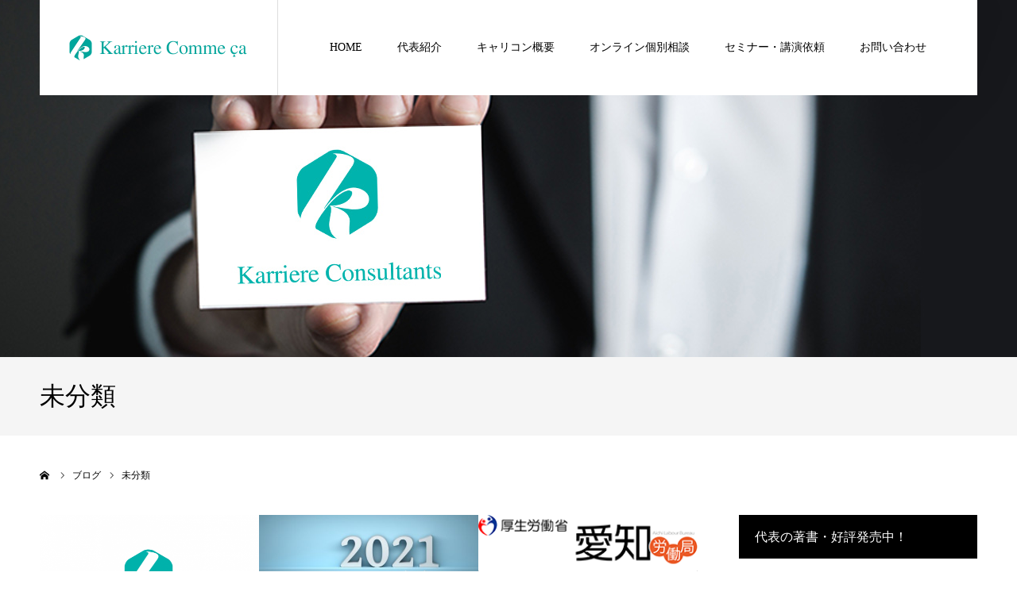

--- FILE ---
content_type: text/html; charset=UTF-8
request_url: https://karriere-consultants.com/?cat=1&paged=2
body_size: 9664
content:
<!DOCTYPE html>
<html class="pc" lang="ja">
<head prefix="og: http://ogp.me/ns# fb: http://ogp.me/ns/fb#">
<meta charset="UTF-8">
<!--[if IE]><meta http-equiv="X-UA-Compatible" content="IE=edge"><![endif]-->
<meta name="viewport" content="width=device-width">
<meta name="format-detection" content="telephone=no">
<title>未分類に関する記事一覧</title>
<meta name="description" content="">
<link rel="pingback" href="https://karriere-consultants.com/xmlrpc.php">
<meta property="og:type" content="website">
<meta property="og:url" content="https://karriere-consultants.com/?cat=1&#038;paged=2">
<meta property="og:title" content="未分類 &#8211; ページ 2 &#8211; 一般社団法人カリエーレ・コムサ">
<meta property="og:description" content="名古屋・愛知のキャリアコンサルタント">
<meta property="og:site_name" content="一般社団法人カリエーレ・コムサ">
<meta property="og:image" content="https://karriere-consultants.com/wp-content/uploads/2022/12/1200x630-re.png">
<meta property="og:image:secure_url" content="https://karriere-consultants.com/wp-content/uploads/2022/12/1200x630-re.png"> 
<meta property="og:image:width" content="1200"> 
<meta property="og:image:height" content="630">
<meta property="fb:app_id" content="547065332526633">
<link rel='dns-prefetch' href='//s.w.org' />
<link rel="alternate" type="application/rss+xml" title="一般社団法人カリエーレ・コムサ &raquo; フィード" href="https://karriere-consultants.com/?feed=rss2" />
<link rel="alternate" type="application/rss+xml" title="一般社団法人カリエーレ・コムサ &raquo; コメントフィード" href="https://karriere-consultants.com/?feed=comments-rss2" />
<link rel="alternate" type="application/rss+xml" title="一般社団法人カリエーレ・コムサ &raquo; 未分類 カテゴリーのフィード" href="https://karriere-consultants.com/?feed=rss2&#038;cat=1" />
		<script type="text/javascript">
			window._wpemojiSettings = {"baseUrl":"https:\/\/s.w.org\/images\/core\/emoji\/12.0.0-1\/72x72\/","ext":".png","svgUrl":"https:\/\/s.w.org\/images\/core\/emoji\/12.0.0-1\/svg\/","svgExt":".svg","source":{"concatemoji":"https:\/\/karriere-consultants.com\/wp-includes\/js\/wp-emoji-release.min.js?ver=5.2.21"}};
			!function(e,a,t){var n,r,o,i=a.createElement("canvas"),p=i.getContext&&i.getContext("2d");function s(e,t){var a=String.fromCharCode;p.clearRect(0,0,i.width,i.height),p.fillText(a.apply(this,e),0,0);e=i.toDataURL();return p.clearRect(0,0,i.width,i.height),p.fillText(a.apply(this,t),0,0),e===i.toDataURL()}function c(e){var t=a.createElement("script");t.src=e,t.defer=t.type="text/javascript",a.getElementsByTagName("head")[0].appendChild(t)}for(o=Array("flag","emoji"),t.supports={everything:!0,everythingExceptFlag:!0},r=0;r<o.length;r++)t.supports[o[r]]=function(e){if(!p||!p.fillText)return!1;switch(p.textBaseline="top",p.font="600 32px Arial",e){case"flag":return s([55356,56826,55356,56819],[55356,56826,8203,55356,56819])?!1:!s([55356,57332,56128,56423,56128,56418,56128,56421,56128,56430,56128,56423,56128,56447],[55356,57332,8203,56128,56423,8203,56128,56418,8203,56128,56421,8203,56128,56430,8203,56128,56423,8203,56128,56447]);case"emoji":return!s([55357,56424,55356,57342,8205,55358,56605,8205,55357,56424,55356,57340],[55357,56424,55356,57342,8203,55358,56605,8203,55357,56424,55356,57340])}return!1}(o[r]),t.supports.everything=t.supports.everything&&t.supports[o[r]],"flag"!==o[r]&&(t.supports.everythingExceptFlag=t.supports.everythingExceptFlag&&t.supports[o[r]]);t.supports.everythingExceptFlag=t.supports.everythingExceptFlag&&!t.supports.flag,t.DOMReady=!1,t.readyCallback=function(){t.DOMReady=!0},t.supports.everything||(n=function(){t.readyCallback()},a.addEventListener?(a.addEventListener("DOMContentLoaded",n,!1),e.addEventListener("load",n,!1)):(e.attachEvent("onload",n),a.attachEvent("onreadystatechange",function(){"complete"===a.readyState&&t.readyCallback()})),(n=t.source||{}).concatemoji?c(n.concatemoji):n.wpemoji&&n.twemoji&&(c(n.twemoji),c(n.wpemoji)))}(window,document,window._wpemojiSettings);
		</script>
		<style type="text/css">
img.wp-smiley,
img.emoji {
	display: inline !important;
	border: none !important;
	box-shadow: none !important;
	height: 1em !important;
	width: 1em !important;
	margin: 0 .07em !important;
	vertical-align: -0.1em !important;
	background: none !important;
	padding: 0 !important;
}
</style>
	<link rel='stylesheet' id='style-css'  href='https://karriere-consultants.com/wp-content/themes/agenda_tcd059/style.css?ver=1.3' type='text/css' media='all' />
<link rel='stylesheet' id='wp-block-library-css'  href='https://karriere-consultants.com/wp-includes/css/dist/block-library/style.min.css?ver=5.2.21' type='text/css' media='all' />
<link rel='stylesheet' id='contact-form-7-css'  href='https://karriere-consultants.com/wp-content/plugins/contact-form-7/includes/css/styles.css?ver=5.1.4' type='text/css' media='all' />
<script type='text/javascript' src='https://karriere-consultants.com/wp-includes/js/jquery/jquery.js?ver=1.12.4-wp'></script>
<script type='text/javascript' src='https://karriere-consultants.com/wp-includes/js/jquery/jquery-migrate.min.js?ver=1.4.1'></script>
<link rel='https://api.w.org/' href='https://karriere-consultants.com/index.php?rest_route=/' />

<link rel="stylesheet" href="https://karriere-consultants.com/wp-content/themes/agenda_tcd059/css/design-plus.css?ver=1.3">
<link rel="stylesheet" href="https://karriere-consultants.com/wp-content/themes/agenda_tcd059/css/sns-botton.css?ver=1.3">
<link rel="stylesheet" media="screen and (max-width:1260px)" href="https://karriere-consultants.com/wp-content/themes/agenda_tcd059/css/responsive.css?ver=1.3">
<link rel="stylesheet" media="screen and (max-width:1260px)" href="https://karriere-consultants.com/wp-content/themes/agenda_tcd059/css/footer-bar.css?ver=1.3">

<script src="https://karriere-consultants.com/wp-content/themes/agenda_tcd059/js/jquery.easing.1.3.js?ver=1.3"></script>
<script src="https://karriere-consultants.com/wp-content/themes/agenda_tcd059/js/jscript.js?ver=1.3"></script>
<script src="https://karriere-consultants.com/wp-content/themes/agenda_tcd059/js/comment.js?ver=1.3"></script>


<style type="text/css">

body, input, textarea { font-family: "Times New Roman" , "游明朝" , "Yu Mincho" , "游明朝体" , "YuMincho" , "ヒラギノ明朝 Pro W3" , "Hiragino Mincho Pro" , "HiraMinProN-W3" , "HGS明朝E" , "ＭＳ Ｐ明朝" , "MS PMincho" , serif; }

.rich_font, .p-vertical { font-family: "Times New Roman" , "游明朝" , "Yu Mincho" , "游明朝体" , "YuMincho" , "ヒラギノ明朝 Pro W3" , "Hiragino Mincho Pro" , "HiraMinProN-W3" , "HGS明朝E" , "ＭＳ Ｐ明朝" , "MS PMincho" , serif; font-weight:500; }


#header_image_for_404 .headline { font-family: "Times New Roman" , "游明朝" , "Yu Mincho" , "游明朝体" , "YuMincho" , "ヒラギノ明朝 Pro W3" , "Hiragino Mincho Pro" , "HiraMinProN-W3" , "HGS明朝E" , "ＭＳ Ｐ明朝" , "MS PMincho" , serif; font-weight:500; }






#page_header_catch { font-size:36px; color:#FFFFFF; background:rgba(3,75,69,0); }
.mobile #page_header_catch { font-size:20px; }
#page_header_title { font-size:32px; }
.mobile #page_header_title { font-size:18px; }
#post_title { font-size:32px; color:#000000; }
.post_content { font-size:14px; color:#666666; }
.mobile #post_title { font-size:18px; }
.mobile .post_content { font-size:13px; }


.c-pw__btn { background: #008c8d; }
.post_content a, .post_content a:hover { color: #008c8d; }


#related_post .image img, .styled_post_list1 .image img, .styled_post_list2 .image img, .widget_tab_post_list .image img, .index_post_image img
{
  width:100%; height:auto;
  -webkit-transition: transform  0.75s ease;
  transition: transform  0.75s ease;
}
#related_post .image:hover img, .styled_post_list1 .image:hover img, .styled_post_list2 .image:hover img, .widget_tab_post_list .image:hover img, .index_post_image:hover img
{
  -webkit-transform: scale(1.2);
  transform: scale(1.2);
}



body, a, #previous_next_post a:hover
  { color: #000000; }

.side_widget .styled_post_list1 .title:hover, .page_post_list .meta a:hover, .page_post_list .headline,
  .slider_main .caption .title a:hover, #comment_header ul li a:hover, #header_text .logo a:hover, #bread_crumb li.home a:hover:before, #post_title_area .meta li a:hover
    { color: #008c8d; }

.pc #global_menu ul ul a, .next_page_link a:hover, .collapse_category_list li a:hover .count, .pb_spec_table_button a:hover,
  #wp-calendar td a:hover, #wp-calendar #prev a:hover, #wp-calendar #next a:hover, .mobile #global_menu li a:hover, #mobile_menu .close_button:hover,
    #post_pagination p, .page_navi span.current, .tcd_user_profile_widget .button a:hover, #return_top a, #p_readmore .button,
      #header_slider .slick-dots button:hover::before, #header_slider .slick-dots .slick-active button::before
        { background-color: #008c8d !important; }

#comment_header ul li a:hover, #comment_header ul li.comment_switch_active a, #comment_header #comment_closed p, #post_pagination p, .page_navi span.current
  { border-color: #008c8d; }

.collapse_category_list li a:before
  { border-color: transparent transparent transparent #008c8d; }

.slider_nav .swiper-slide-active, .slider_nav .swiper-slide:hover
  { box-shadow:inset 0 0 0 5px #008c8d; }

a:hover, #index_news .button:hover:after, .pc #global_menu a:hover, .pc #global_menu > ul > li.active > a, .pc #global_menu > ul > li.current-menu-item > a, #bread_crumb li.home a:hover:after, #bread_crumb li a:hover, .tcd_category_list li a:hover, #report_post_meta_top a:hover
  { color: #006766; }

.pc #global_menu ul ul a:hover, #return_top a:hover, #post_pagination a:hover, .page_navi a:hover, #slide_menu a span.count, .tcdw_custom_drop_menu a:hover, #p_readmore .button:hover, #previous_next_page a:hover,
  .tcd_category_list li a:hover .count, #submit_comment:hover, #comment_header ul li a:hover, .widget_tab_post_list_button a:hover, .mobile #menu_button:hover
    { background-color: #006766 !important; }

#post_pagination a:hover, .page_navi a:hover, .tcdw_custom_drop_menu a:hover, #comment_textarea textarea:focus, #guest_info input:focus, .widget_tab_post_list_button a:hover
  { border-color: #006766 !important; }

.post_content a { color: #008c8d; }

#comment_header ul li.comment_switch_active a, #comment_header #comment_closed p { background-color: #008c8d !important; }
#comment_header ul li.comment_switch_active a:after, #comment_header #comment_closed p:after { border-color:#008c8d transparent transparent transparent; }

.side_headline { color: #FFFFFF; background: #000000;  }

.no_header_content { background:rgba(0,140,141,0.8); }




</style>


<script type="text/javascript">
window.onbeforeunload = function() {
};
window.onunload = function() {
};
window.addEventListener("pageshow", function(evt) {
    if (evt.persisted) {
        window.location.reload();
    }
}, false);
</script>

<link rel="icon" href="https://karriere-consultants.com/wp-content/uploads/2019/10/cropped-512x512-32x32.png" sizes="32x32" />
<link rel="icon" href="https://karriere-consultants.com/wp-content/uploads/2019/10/cropped-512x512-192x192.png" sizes="192x192" />
<link rel="apple-touch-icon-precomposed" href="https://karriere-consultants.com/wp-content/uploads/2019/10/cropped-512x512-180x180.png" />
<meta name="msapplication-TileImage" content="https://karriere-consultants.com/wp-content/uploads/2019/10/cropped-512x512-270x270.png" />
		<style type="text/css" id="wp-custom-css">
			@media only screen and (max-width:767px) {
  .p-page-header__desc {
    font-size:12px !important;
  }
}		</style>
			<!-- Global site tag (gtag.js) - Google Analytics -->
<script async src="https://www.googletagmanager.com/gtag/js?id=UA-151192304-1"></script>
<script>
  window.dataLayer = window.dataLayer || [];
  function gtag(){dataLayer.push(arguments);}
  gtag('js', new Date());

  gtag('config', 'UA-151192304-1');
</script>
</head>
<body data-rsssl=1 id="body" class="archive paged category category-1 paged-2 category-paged-2">


<div id="container">

 <div id="header" >
  <div id="header_inner" class="clearfix">
   <div id="header_logo">
    <div id="logo_image">
 <h1 class="logo">
  <a href="https://karriere-consultants.com/" title="一般社団法人カリエーレ・コムサ">
      <img class="pc_logo_image" src="https://karriere-consultants.com/wp-content/uploads/2022/12/logo-480-re.png?1768994707" alt="一般社団法人カリエーレ・コムサ" title="一般社団法人カリエーレ・コムサ" width="240" height="40" />
         <img class="mobile_logo_image" src="https://karriere-consultants.com/wp-content/uploads/2022/12/logo-480-re.png?1768994707" alt="一般社団法人カリエーレ・コムサ" title="一般社団法人カリエーレ・コムサ" width="240" height="40" />
     </a>
 </h1>
</div>
   </div>
      <div id="global_menu">
    <ul id="menu-%e3%82%b5%e3%83%b3%e3%83%97%e3%83%ab%e3%83%a1%e3%83%8b%e3%83%a5%e3%83%bc" class="menu"><li id="menu-item-28" class="menu-item menu-item-type-custom menu-item-object-custom menu-item-home menu-item-28"><a href="https://karriere-consultants.com/">HOME</a></li>
<li id="menu-item-5538" class="menu-item menu-item-type-custom menu-item-object-custom menu-item-5538"><a href="https://karriere-consultants.com/?page_id=60">代表紹介</a></li>
<li id="menu-item-93" class="menu-item menu-item-type-post_type menu-item-object-page menu-item-93"><a href="https://karriere-consultants.com/?page_id=53">キャリコン概要</a></li>
<li id="menu-item-2622" class="menu-item menu-item-type-post_type menu-item-object-page menu-item-2622"><a href="https://karriere-consultants.com/?page_id=2517">オンライン個別相談</a></li>
<li id="menu-item-5535" class="menu-item menu-item-type-custom menu-item-object-custom menu-item-5535"><a href="https://karriere-consultants.com/?page_id=2521">セミナー・講演依頼</a></li>
<li id="menu-item-5534" class="menu-item menu-item-type-custom menu-item-object-custom menu-item-5534"><a href="https://karriere-consultants.com/?page_id=104">お問い合わせ</a></li>
</ul>   </div>
   <a href="#" id="menu_button"><span>menu</span></a>
     </div><!-- END #header_inner -->
 </div><!-- END #header -->

 
 <div id="main_contents" class="clearfix">
<div id="page_header" style="background:url(https://karriere-consultants.com/wp-content/uploads/2019/10/1450x450.jpg) no-repeat center center; background-size:cover;">
  </div>
<h3 id="page_header_title" class="rich_font"><span>未分類</span></h3>

<div id="bread_crumb">

<ul class="clearfix" itemscope itemtype="http://schema.org/BreadcrumbList">
 <li itemprop="itemListElement" itemscope itemtype="http://schema.org/ListItem" class="home"><a itemprop="item" href="https://karriere-consultants.com/"><span itemprop="name">ホーム</span></a><meta itemprop="position" content="1"></li>
 <li itemprop="itemListElement" itemscope itemtype="http://schema.org/ListItem"><a itemprop="item" href="https://karriere-consultants.com/?page_id=148"><span itemprop="name">ブログ</span></a><meta itemprop="position" content="2"></li>
   <li class="last" itemprop="itemListElement" itemscope itemtype="http://schema.org/ListItem"><span itemprop="name">未分類</span><meta itemprop="position" content="3"></li>
</ul>

</div>

<div id="main_col" class="clearfix">

 <div id="left_col">

 
  <div id="blog_list" class="clearfix">
  <div class="post_list clearfix">
      <article class="item clearfix">
    <a class="image index_post_image" href="https://karriere-consultants.com/?p=3567" title="令和３年4月1日　一般社団法人カリエーレ・コムサ設立"><img width="554" height="380" src="https://karriere-consultants.com/wp-content/uploads/2021/04/Karriere-Comme-ca-554x380.png" class="attachment-size4 size-size4 wp-post-image" alt="" /></a>
    <div class="title_area">
     <h4 class="title"><a href="https://karriere-consultants.com/?p=3567" title="令和３年4月1日　一般社団法人カリエーレ・コムサ設立">令和３年4月1日　一般社団法人カリエーレ・コムサ設立</a></h4>
     <ul class="meta clearfix">
      <li class="date"><time class="entry-date updated" datetime="2021-04-08T08:29:54+09:00">2021.04.8</time></li>
      <li class="category"><a href="https://karriere-consultants.com/?cat=9" rel="category">告知</a> <a href="https://karriere-consultants.com/?cat=1" rel="category">未分類</a></li>
     </ul>
    </div>
   </article>
      <article class="item clearfix">
    <a class="image index_post_image" href="https://karriere-consultants.com/?p=3025" title="1年間、ありがとうございました。よいお年をお迎えください。"><img width="554" height="380" src="https://karriere-consultants.com/wp-content/uploads/2020/12/way-from-2020-year-to-2021-year_105589-1117-554x380.jpg" class="attachment-size4 size-size4 wp-post-image" alt="" /></a>
    <div class="title_area">
     <h4 class="title"><a href="https://karriere-consultants.com/?p=3025" title="1年間、ありがとうございました。よいお年をお迎えください。">1年間、ありがとうございました。よいお年をお迎えください。</a></h4>
     <ul class="meta clearfix">
      <li class="date"><time class="entry-date updated" datetime="2020-12-28T07:04:08+09:00">2020.12.28</time></li>
      <li class="category"><a href="https://karriere-consultants.com/?cat=5" rel="category">代表ブログ</a> <a href="https://karriere-consultants.com/?cat=1" rel="category">未分類</a></li>
     </ul>
    </div>
   </article>
      <article class="item clearfix">
    <a class="image index_post_image" href="https://karriere-consultants.com/?p=2673" title="９月の有効求人倍率は、愛知県１.０１倍と引き続き全国平均を下回る"><img width="264" height="67" src="https://karriere-consultants.com/wp-content/uploads/2020/11/000113466.png" class="attachment-size4 size-size4 wp-post-image" alt="" /></a>
    <div class="title_area">
     <h4 class="title"><a href="https://karriere-consultants.com/?p=2673" title="９月の有効求人倍率は、愛知県１.０１倍と引き続き全国平均を下回る">９月の有効求人倍率は、愛知県１.０１倍と引き続き全国平均を下回る</a></h4>
     <ul class="meta clearfix">
      <li class="date"><time class="entry-date updated" datetime="2020-11-02T00:06:17+09:00">2020.11.2</time></li>
      <li class="category"><a href="https://karriere-consultants.com/?cat=1" rel="category">未分類</a></li>
     </ul>
    </div>
   </article>
      <article class="item clearfix">
    <a class="image index_post_image" href="https://karriere-consultants.com/?p=1730" title="【ジュンク堂様】面陳取り扱い"><img width="554" height="380" src="https://karriere-consultants.com/wp-content/uploads/2020/06/ジュンク堂-554x380.jpg" class="attachment-size4 size-size4 wp-post-image" alt="" /></a>
    <div class="title_area">
     <h4 class="title"><a href="https://karriere-consultants.com/?p=1730" title="【ジュンク堂様】面陳取り扱い">【ジュンク堂様】面陳取り扱い</a></h4>
     <ul class="meta clearfix">
      <li class="date"><time class="entry-date updated" datetime="2020-06-12T21:05:24+09:00">2020.06.12</time></li>
      <li class="category"><a href="https://karriere-consultants.com/?cat=1" rel="category">未分類</a></li>
     </ul>
    </div>
   </article>
     </div><!-- END .post_list -->
 </div><!-- #blog_list -->
 <div class="page_navi clearfix">
<ul class='page-numbers'>
	<li><a class="prev page-numbers" href="/?cat=1&#038;paged=1"><span>&laquo;</span></a></li>
	<li><a class='page-numbers' href='/?cat=1&#038;paged=1'>1</a></li>
	<li><span aria-current='page' class='page-numbers current'>2</span></li>
</ul>

</div>
 
 
 </div><!-- END #left_col -->

 <div id="side_col">
<div class="side_widget clearfix widget_media_image" id="media_image-7">
<h3 class="side_headline"><span>代表の著書・好評発売中！</span></h3><a href="https://www.amazon.co.jp/dp/4772661670/"><img width="750" height="1083" src="https://karriere-consultants.com/wp-content/uploads/2020/04/book-sado.jpg" class="image wp-image-1355  attachment-full size-full" alt="" style="max-width: 100%; height: auto;" srcset="https://karriere-consultants.com/wp-content/uploads/2020/04/book-sado.jpg 750w, https://karriere-consultants.com/wp-content/uploads/2020/04/book-sado-208x300.jpg 208w, https://karriere-consultants.com/wp-content/uploads/2020/04/book-sado-709x1024.jpg 709w" sizes="(max-width: 750px) 100vw, 750px" /></a></div>
<div class="side_widget clearfix widget_media_image" id="media_image-11">
<h3 class="side_headline"><span>オンライン個別相談</span></h3><a href="https://karriere-consultants.com/?page_id=2517"><img width="500" height="300" src="https://karriere-consultants.com/wp-content/uploads/2020/10/online_banner.jpg" class="image wp-image-2616  attachment-full size-full" alt="" style="max-width: 100%; height: auto;" srcset="https://karriere-consultants.com/wp-content/uploads/2020/10/online_banner.jpg 500w, https://karriere-consultants.com/wp-content/uploads/2020/10/online_banner-300x180.jpg 300w" sizes="(max-width: 500px) 100vw, 500px" /></a></div>
<div class="side_widget clearfix widget_media_image" id="media_image-12">
<h3 class="side_headline"><span>セミナー依頼受付中</span></h3><a href="https://karriere-consultants.com/?page_id=2521"><img width="500" height="300" src="https://karriere-consultants.com/wp-content/uploads/2020/10/seminarbanner.jpg" class="image wp-image-2618  attachment-full size-full" alt="" style="max-width: 100%; height: auto;" srcset="https://karriere-consultants.com/wp-content/uploads/2020/10/seminarbanner.jpg 500w, https://karriere-consultants.com/wp-content/uploads/2020/10/seminarbanner-300x180.jpg 300w" sizes="(max-width: 500px) 100vw, 500px" /></a></div>
<div class="side_widget clearfix widget_media_video" id="media_video-3">
<h3 class="side_headline"><span>ジョブ・カードとは？</span></h3><div style="width:100%;" class="wp-video"><!--[if lt IE 9]><script>document.createElement('video');</script><![endif]-->
<video class="wp-video-shortcode" id="video-1730-1" preload="metadata" controls="controls"><source type="video/youtube" src="https://youtu.be/ba02wu14qMA?_=1" /><a href="https://youtu.be/ba02wu14qMA">https://youtu.be/ba02wu14qMA</a></video></div></div>
<div class="side_widget clearfix widget_media_image" id="media_image-21">
<h3 class="side_headline"><span>取引事業所一覧</span></h3><a href="https://karriere-consultants.com/?page_id=6087"><img width="536" height="353" src="https://karriere-consultants.com/wp-content/uploads/2022/12/20221213-01.png" class="image wp-image-6085  attachment-full size-full" alt="" style="max-width: 100%; height: auto;" srcset="https://karriere-consultants.com/wp-content/uploads/2022/12/20221213-01.png 536w, https://karriere-consultants.com/wp-content/uploads/2022/12/20221213-01-300x198.png 300w" sizes="(max-width: 536px) 100vw, 536px" /></a></div>
<div class="side_widget clearfix widget_media_image" id="media_image-5">
<a href="https://jsite.mhlw.go.jp/aichi-roudoukyoku/hourei_seido_tetsuzuki/shokugyou_kunren.html"><img width="400" height="400" src="https://karriere-consultants.com/wp-content/uploads/2019/10/400-hellow.png" class="image wp-image-100  attachment-full size-full" alt="" style="max-width: 100%; height: auto;" srcset="https://karriere-consultants.com/wp-content/uploads/2019/10/400-hellow.png 400w, https://karriere-consultants.com/wp-content/uploads/2019/10/400-hellow-150x150.png 150w, https://karriere-consultants.com/wp-content/uploads/2019/10/400-hellow-300x300.png 300w, https://karriere-consultants.com/wp-content/uploads/2019/10/400-hellow-120x120.png 120w" sizes="(max-width: 400px) 100vw, 400px" /></a></div>
<div class="side_widget clearfix widget_media_image" id="media_image-4">
<a href="https://jobcard.mhlw.go.jp/katuyo/looking_job.html"><img width="400" height="129" src="https://karriere-consultants.com/wp-content/uploads/2019/10/400-job.png" class="image wp-image-101  attachment-full size-full" alt="" style="max-width: 100%; height: auto;" srcset="https://karriere-consultants.com/wp-content/uploads/2019/10/400-job.png 400w, https://karriere-consultants.com/wp-content/uploads/2019/10/400-job-300x97.png 300w" sizes="(max-width: 400px) 100vw, 400px" /></a></div>
<div class="side_widget clearfix widget_media_image" id="media_image-17">
<a href="https://jsite.mhlw.go.jp/aichi-roudoukyoku/home.html"><img width="950" height="400" src="https://karriere-consultants.com/wp-content/uploads/2020/10/aichi-03.jpg" class="image wp-image-2638  attachment-full size-full" alt="" style="max-width: 100%; height: auto;" srcset="https://karriere-consultants.com/wp-content/uploads/2020/10/aichi-03.jpg 950w, https://karriere-consultants.com/wp-content/uploads/2020/10/aichi-03-300x126.jpg 300w, https://karriere-consultants.com/wp-content/uploads/2020/10/aichi-03-768x323.jpg 768w" sizes="(max-width: 950px) 100vw, 950px" /></a></div>
<div class="side_widget clearfix widget_media_image" id="media_image-3">
<h3 class="side_headline"><span>代表プロフィール</span></h3><a href="https://karriere-consultants.com/?page_id=60"><img width="300" height="110" src="https://karriere-consultants.com/wp-content/uploads/2019/10/300x110.jpg" class="image wp-image-72  attachment-full size-full" alt="" style="max-width: 100%; height: auto;" /></a></div>
<div class="side_widget clearfix widget_search" id="search-4">
<h3 class="side_headline"><span>キーワード検索</span></h3><form role="search" method="get" id="searchform" class="searchform" action="https://karriere-consultants.com/">
				<div>
					<label class="screen-reader-text" for="s">検索:</label>
					<input type="text" value="" name="s" id="s" />
					<input type="submit" id="searchsubmit" value="検索" />
				</div>
			</form></div>
<div class="side_widget clearfix widget_media_image" id="media_image-9">
<h3 class="side_headline"><span>キャリコン募集</span></h3><a href="https://karriere-consultants.com/?p=5655"><img width="800" height="800" src="https://karriere-consultants.com/wp-content/uploads/2020/03/800x800-bosyu.jpg" class="image wp-image-753  attachment-full size-full" alt="" style="max-width: 100%; height: auto;" srcset="https://karriere-consultants.com/wp-content/uploads/2020/03/800x800-bosyu.jpg 800w, https://karriere-consultants.com/wp-content/uploads/2020/03/800x800-bosyu-150x150.jpg 150w, https://karriere-consultants.com/wp-content/uploads/2020/03/800x800-bosyu-300x300.jpg 300w, https://karriere-consultants.com/wp-content/uploads/2020/03/800x800-bosyu-768x768.jpg 768w, https://karriere-consultants.com/wp-content/uploads/2020/03/800x800-bosyu-400x400.jpg 400w, https://karriere-consultants.com/wp-content/uploads/2020/03/800x800-bosyu-120x120.jpg 120w" sizes="(max-width: 800px) 100vw, 800px" /></a></div>
<div class="side_widget clearfix widget_media_image" id="media_image-19">
<h3 class="side_headline"><span>取引銀行：三菱UF J銀行 覚王山支店</span></h3><a href="https://map.bk.mufg.jp/b/bk_mufg_s/info/BA590236/"><img width="1203" height="669" src="https://karriere-consultants.com/wp-content/uploads/2022/12/tmp-068b5132a131379a7853e476cda034a1-62c6bb1c688e12a46c0c306d0a671776.jpg" class="image wp-image-6047  attachment-full size-full" alt="" style="max-width: 100%; height: auto;" srcset="https://karriere-consultants.com/wp-content/uploads/2022/12/tmp-068b5132a131379a7853e476cda034a1-62c6bb1c688e12a46c0c306d0a671776.jpg 1203w, https://karriere-consultants.com/wp-content/uploads/2022/12/tmp-068b5132a131379a7853e476cda034a1-62c6bb1c688e12a46c0c306d0a671776-300x167.jpg 300w, https://karriere-consultants.com/wp-content/uploads/2022/12/tmp-068b5132a131379a7853e476cda034a1-62c6bb1c688e12a46c0c306d0a671776-768x427.jpg 768w, https://karriere-consultants.com/wp-content/uploads/2022/12/tmp-068b5132a131379a7853e476cda034a1-62c6bb1c688e12a46c0c306d0a671776-1024x569.jpg 1024w" sizes="(max-width: 1203px) 100vw, 1203px" /></a></div>
</div>

</div><!-- END #main_col -->


 </div><!-- END #main_contents -->


 

 <div id="footer_bottom" class="clearfix">

    <div id="footer_info">
   <div id="footer_logo_image" class="footer_logo">
 <h3 class="logo">
  <a href="https://karriere-consultants.com/" title="一般社団法人カリエーレ・コムサ">
     </a>
 </h3>
</div>
   <div class="info"><p>〒464-0039<br />
名古屋市千種区日和町5-3<br />
本山日和町ヒルズ3階</p>
</div>      <ul id="footer_social_link" class="clearfix">
                                <li class="rss"><a class="target_blank" href="https://karriere-consultants.com/?feed=rss2"><span>RSS</span></a></li>   </ul>
     </div>

      <div id="footer_menu_left" class="footer_menu">
   <ul id="menu-%e3%82%b5%e3%83%b3%e3%83%97%e3%83%ab%e3%83%a1%e3%83%8b%e3%83%a5%e3%83%bc-1" class="menu"><li class="menu-item menu-item-type-custom menu-item-object-custom menu-item-home menu-item-28"><a href="https://karriere-consultants.com/">HOME</a></li>
<li class="menu-item menu-item-type-custom menu-item-object-custom menu-item-5538"><a href="https://karriere-consultants.com/?page_id=60">代表紹介</a></li>
<li class="menu-item menu-item-type-post_type menu-item-object-page menu-item-93"><a href="https://karriere-consultants.com/?page_id=53">キャリコン概要</a></li>
<li class="menu-item menu-item-type-post_type menu-item-object-page menu-item-2622"><a href="https://karriere-consultants.com/?page_id=2517">オンライン個別相談</a></li>
<li class="menu-item menu-item-type-custom menu-item-object-custom menu-item-5535"><a href="https://karriere-consultants.com/?page_id=2521">セミナー・講演依頼</a></li>
<li class="menu-item menu-item-type-custom menu-item-object-custom menu-item-5534"><a href="https://karriere-consultants.com/?page_id=104">お問い合わせ</a></li>
</ul>  </div>
    
    <div class="footer_widget" id="footer_widget">
   <div class="side_widget clearfix styled_post_list1_widget" id="styled_post_list1_widget-3">
<ol class="styled_post_list1 clearfix show_date">
 <li class="clearfix">
   <a class="image" href="https://karriere-consultants.com/?p=8802" title="社会正義のキャリア支援研究会（第11回）オンライン開催【2026年2月20日（金）18:30～20：30】「世界社会正義の日」に開催！"><img width="400" height="400" src="https://karriere-consultants.com/wp-content/uploads/2026/01/スクリーンショット-2026-01-15-181506-400x400.png" class="attachment-size1 size-size1 wp-post-image" alt="" srcset="https://karriere-consultants.com/wp-content/uploads/2026/01/スクリーンショット-2026-01-15-181506-400x400.png 400w, https://karriere-consultants.com/wp-content/uploads/2026/01/スクリーンショット-2026-01-15-181506-150x150.png 150w, https://karriere-consultants.com/wp-content/uploads/2026/01/スクリーンショット-2026-01-15-181506-300x300.png 300w, https://karriere-consultants.com/wp-content/uploads/2026/01/スクリーンショット-2026-01-15-181506-120x120.png 120w" sizes="(max-width: 400px) 100vw, 400px" /></a>
   <div class="info">
    <a class="title" href="https://karriere-consultants.com/?p=8802">社会正義のキャリア支援研究会（第11回）オンラ…</a>
    <p class="date">2026.01.21</p>   </div>
 </li>
 <li class="clearfix">
   <a class="image" href="https://karriere-consultants.com/?p=8770" title="キャリア迷子必見！キャリアコンサルタントが教える“なんとなく辞めた”を武器に変える思考法"><img width="400" height="400" src="https://karriere-consultants.com/wp-content/uploads/2025/12/Designer-400x400.png" class="attachment-size1 size-size1 wp-post-image" alt="" srcset="https://karriere-consultants.com/wp-content/uploads/2025/12/Designer-400x400.png 400w, https://karriere-consultants.com/wp-content/uploads/2025/12/Designer-150x150.png 150w, https://karriere-consultants.com/wp-content/uploads/2025/12/Designer-300x300.png 300w, https://karriere-consultants.com/wp-content/uploads/2025/12/Designer-120x120.png 120w" sizes="(max-width: 400px) 100vw, 400px" /></a>
   <div class="info">
    <a class="title" href="https://karriere-consultants.com/?p=8770">キャリア迷子必見！キャリアコンサルタントが教え…</a>
    <p class="date">2026.01.15</p>   </div>
 </li>
 <li class="clearfix">
   <a class="image" href="https://karriere-consultants.com/?p=8793" title="転職活動に「正解」を求めると失敗する？転職で迷うあなたへ、キャリアコンサルタントが贈る、心を整える3つの問い。"><img width="400" height="400" src="https://karriere-consultants.com/wp-content/uploads/2026/01/Designer-400x400.png" class="attachment-size1 size-size1 wp-post-image" alt="" srcset="https://karriere-consultants.com/wp-content/uploads/2026/01/Designer-400x400.png 400w, https://karriere-consultants.com/wp-content/uploads/2026/01/Designer-150x150.png 150w, https://karriere-consultants.com/wp-content/uploads/2026/01/Designer-300x300.png 300w, https://karriere-consultants.com/wp-content/uploads/2026/01/Designer-120x120.png 120w" sizes="(max-width: 400px) 100vw, 400px" /></a>
   <div class="info">
    <a class="title" href="https://karriere-consultants.com/?p=8793">転職活動に「正解」を求めると失敗する？転職で迷…</a>
    <p class="date">2026.01.8</p>   </div>
 </li>
</ol>
</div>
  </div>
  
 </div><!-- END #footer_bottom -->

 <p id="copyright">Copyright © 2019</p>

 <div id="return_top">
  <a href="#body"><span>PAGE TOP</span></a>
 </div>


 

</div><!-- #container -->

<script>
jQuery(document).ready(function($){
      $('#header').addClass('animate');
  $('#page_header_catch').addClass('animate');
  $('#page_header_no_image #page_header_title').addClass('animate');
});
</script>


<link rel='stylesheet' id='mediaelement-css'  href='https://karriere-consultants.com/wp-includes/js/mediaelement/mediaelementplayer-legacy.min.css?ver=4.2.6-78496d1' type='text/css' media='all' />
<link rel='stylesheet' id='wp-mediaelement-css'  href='https://karriere-consultants.com/wp-includes/js/mediaelement/wp-mediaelement.min.css?ver=5.2.21' type='text/css' media='all' />
<script type='text/javascript'>
/* <![CDATA[ */
var wpcf7 = {"apiSettings":{"root":"https:\/\/karriere-consultants.com\/index.php?rest_route=\/contact-form-7\/v1","namespace":"contact-form-7\/v1"}};
/* ]]> */
</script>
<script type='text/javascript' src='https://karriere-consultants.com/wp-content/plugins/contact-form-7/includes/js/scripts.js?ver=5.1.4'></script>
<script type='text/javascript' src='https://karriere-consultants.com/wp-includes/js/wp-embed.min.js?ver=5.2.21'></script>
<script type='text/javascript'>
var mejsL10n = {"language":"ja","strings":{"mejs.install-flash":"\u3054\u5229\u7528\u306e\u30d6\u30e9\u30a6\u30b6\u30fc\u306f Flash Player \u304c\u7121\u52b9\u306b\u306a\u3063\u3066\u3044\u308b\u304b\u3001\u30a4\u30f3\u30b9\u30c8\u30fc\u30eb\u3055\u308c\u3066\u3044\u307e\u305b\u3093\u3002Flash Player \u30d7\u30e9\u30b0\u30a4\u30f3\u3092\u6709\u52b9\u306b\u3059\u308b\u304b\u3001\u6700\u65b0\u30d0\u30fc\u30b8\u30e7\u30f3\u3092 https:\/\/get.adobe.com\/jp\/flashplayer\/ \u304b\u3089\u30a4\u30f3\u30b9\u30c8\u30fc\u30eb\u3057\u3066\u304f\u3060\u3055\u3044\u3002","mejs.fullscreen-off":"\u30d5\u30eb\u30b9\u30af\u30ea\u30fc\u30f3\u3092\u30aa\u30d5","mejs.fullscreen-on":"\u30d5\u30eb\u30b9\u30af\u30ea\u30fc\u30f3","mejs.download-video":"\u52d5\u753b\u3092\u30c0\u30a6\u30f3\u30ed\u30fc\u30c9","mejs.fullscreen":"\u30d5\u30eb\u30b9\u30af\u30ea\u30fc\u30f3","mejs.time-jump-forward":["1\u79d2\u9032\u3080","%1\u79d2\u9032\u3080"],"mejs.loop":"\u30eb\u30fc\u30d7\u5207\u308a\u66ff\u3048","mejs.play":"\u518d\u751f","mejs.pause":"\u505c\u6b62","mejs.close":"\u9589\u3058\u308b","mejs.time-slider":"\u30bf\u30a4\u30e0\u30b9\u30e9\u30a4\u30c0\u30fc","mejs.time-help-text":"1\u79d2\u9032\u3080\u306b\u306f\u5de6\u53f3\u77e2\u5370\u30ad\u30fc\u3092\u300110\u79d2\u9032\u3080\u306b\u306f\u4e0a\u4e0b\u77e2\u5370\u30ad\u30fc\u3092\u4f7f\u3063\u3066\u304f\u3060\u3055\u3044\u3002","mejs.time-skip-back":["1\u79d2\u623b\u308b","%1\u79d2\u623b\u308b"],"mejs.captions-subtitles":"\u30ad\u30e3\u30d7\u30b7\u30e7\u30f3\/\u5b57\u5e55","mejs.captions-chapters":"\u30c1\u30e3\u30d7\u30bf\u30fc","mejs.none":"\u306a\u3057","mejs.mute-toggle":"\u30df\u30e5\u30fc\u30c8\u5207\u308a\u66ff\u3048","mejs.volume-help-text":"\u30dc\u30ea\u30e5\u30fc\u30e0\u8abf\u7bc0\u306b\u306f\u4e0a\u4e0b\u77e2\u5370\u30ad\u30fc\u3092\u4f7f\u3063\u3066\u304f\u3060\u3055\u3044\u3002","mejs.unmute":"\u30df\u30e5\u30fc\u30c8\u89e3\u9664","mejs.mute":"\u30df\u30e5\u30fc\u30c8","mejs.volume-slider":"\u30dc\u30ea\u30e5\u30fc\u30e0\u30b9\u30e9\u30a4\u30c0\u30fc","mejs.video-player":"\u52d5\u753b\u30d7\u30ec\u30fc\u30e4\u30fc","mejs.audio-player":"\u97f3\u58f0\u30d7\u30ec\u30fc\u30e4\u30fc","mejs.ad-skip":"\u5e83\u544a\u3092\u30b9\u30ad\u30c3\u30d7","mejs.ad-skip-info":["1\u79d2\u5f8c\u306b\u30b9\u30ad\u30c3\u30d7","%1\u79d2\u5f8c\u306b\u30b9\u30ad\u30c3\u30d7"],"mejs.source-chooser":"\u30bd\u30fc\u30b9\u306e\u9078\u629e","mejs.stop":"\u505c\u6b62","mejs.speed-rate":"\u901f\u5ea6\u7387","mejs.live-broadcast":"\u751f\u653e\u9001","mejs.afrikaans":"\u30a2\u30d5\u30ea\u30ab\u30fc\u30f3\u30b9\u8a9e","mejs.albanian":"\u30a2\u30eb\u30d0\u30cb\u30a2\u8a9e","mejs.arabic":"\u30a2\u30e9\u30d3\u30a2\u8a9e","mejs.belarusian":"\u30d9\u30e9\u30eb\u30fc\u30b7\u8a9e","mejs.bulgarian":"\u30d6\u30eb\u30ac\u30ea\u30a2\u8a9e","mejs.catalan":"\u30ab\u30bf\u30ed\u30cb\u30a2\u8a9e","mejs.chinese":"\u4e2d\u56fd\u8a9e","mejs.chinese-simplified":"\u4e2d\u56fd\u8a9e (\u7c21\u4f53\u5b57)","mejs.chinese-traditional":"\u4e2d\u56fd\u8a9e (\u7e41\u4f53\u5b57)","mejs.croatian":"\u30af\u30ed\u30a2\u30c1\u30a2\u8a9e","mejs.czech":"\u30c1\u30a7\u30b3\u8a9e","mejs.danish":"\u30c7\u30f3\u30de\u30fc\u30af\u8a9e","mejs.dutch":"\u30aa\u30e9\u30f3\u30c0\u8a9e","mejs.english":"\u82f1\u8a9e","mejs.estonian":"\u30a8\u30b9\u30c8\u30cb\u30a2\u8a9e","mejs.filipino":"\u30d5\u30a3\u30ea\u30d4\u30f3\u8a9e","mejs.finnish":"\u30d5\u30a3\u30f3\u30e9\u30f3\u30c9\u8a9e","mejs.french":"\u30d5\u30e9\u30f3\u30b9\u8a9e","mejs.galician":"\u30ac\u30ea\u30b7\u30a2\u8a9e","mejs.german":"\u30c9\u30a4\u30c4\u8a9e","mejs.greek":"\u30ae\u30ea\u30b7\u30e3\u8a9e","mejs.haitian-creole":"\u30cf\u30a4\u30c1\u8a9e","mejs.hebrew":"\u30d8\u30d6\u30e9\u30a4\u8a9e","mejs.hindi":"\u30d2\u30f3\u30c7\u30a3\u30fc\u8a9e","mejs.hungarian":"\u30cf\u30f3\u30ac\u30ea\u30fc\u8a9e","mejs.icelandic":"\u30a2\u30a4\u30b9\u30e9\u30f3\u30c9\u8a9e","mejs.indonesian":"\u30a4\u30f3\u30c9\u30cd\u30b7\u30a2\u8a9e","mejs.irish":"\u30a2\u30a4\u30eb\u30e9\u30f3\u30c9\u8a9e","mejs.italian":"\u30a4\u30bf\u30ea\u30a2\u8a9e","mejs.japanese":"\u65e5\u672c\u8a9e","mejs.korean":"\u97d3\u56fd\u8a9e","mejs.latvian":"\u30e9\u30c8\u30d3\u30a2\u8a9e","mejs.lithuanian":"\u30ea\u30c8\u30a2\u30cb\u30a2\u8a9e","mejs.macedonian":"\u30de\u30b1\u30c9\u30cb\u30a2\u8a9e","mejs.malay":"\u30de\u30ec\u30fc\u8a9e","mejs.maltese":"\u30de\u30eb\u30bf\u8a9e","mejs.norwegian":"\u30ce\u30eb\u30a6\u30a7\u30fc\u8a9e","mejs.persian":"\u30da\u30eb\u30b7\u30a2\u8a9e","mejs.polish":"\u30dd\u30fc\u30e9\u30f3\u30c9\u8a9e","mejs.portuguese":"\u30dd\u30eb\u30c8\u30ac\u30eb\u8a9e","mejs.romanian":"\u30eb\u30fc\u30de\u30cb\u30a2\u8a9e","mejs.russian":"\u30ed\u30b7\u30a2\u8a9e","mejs.serbian":"\u30bb\u30eb\u30d3\u30a2\u8a9e","mejs.slovak":"\u30b9\u30ed\u30d0\u30ad\u30a2\u8a9e","mejs.slovenian":"\u30b9\u30ed\u30d9\u30cb\u30a2\u8a9e","mejs.spanish":"\u30b9\u30da\u30a4\u30f3\u8a9e","mejs.swahili":"\u30b9\u30ef\u30d2\u30ea\u8a9e","mejs.swedish":"\u30b9\u30a6\u30a7\u30fc\u30c7\u30f3\u8a9e","mejs.tagalog":"\u30bf\u30ac\u30ed\u30b0\u8a9e","mejs.thai":"\u30bf\u30a4\u8a9e","mejs.turkish":"\u30c8\u30eb\u30b3\u8a9e","mejs.ukrainian":"\u30a6\u30af\u30e9\u30a4\u30ca\u8a9e","mejs.vietnamese":"\u30d9\u30c8\u30ca\u30e0\u8a9e","mejs.welsh":"\u30a6\u30a7\u30fc\u30eb\u30ba\u8a9e","mejs.yiddish":"\u30a4\u30c7\u30a3\u30c3\u30b7\u30e5\u8a9e"}};
</script>
<script type='text/javascript' src='https://karriere-consultants.com/wp-includes/js/mediaelement/mediaelement-and-player.min.js?ver=4.2.6-78496d1'></script>
<script type='text/javascript' src='https://karriere-consultants.com/wp-includes/js/mediaelement/mediaelement-migrate.min.js?ver=5.2.21'></script>
<script type='text/javascript'>
/* <![CDATA[ */
var _wpmejsSettings = {"pluginPath":"\/wp-includes\/js\/mediaelement\/","classPrefix":"mejs-","stretching":"responsive"};
/* ]]> */
</script>
<script type='text/javascript' src='https://karriere-consultants.com/wp-includes/js/mediaelement/wp-mediaelement.min.js?ver=5.2.21'></script>
<script type='text/javascript' src='https://karriere-consultants.com/wp-includes/js/mediaelement/renderers/vimeo.min.js?ver=4.2.6-78496d1'></script>
</body>
</html>